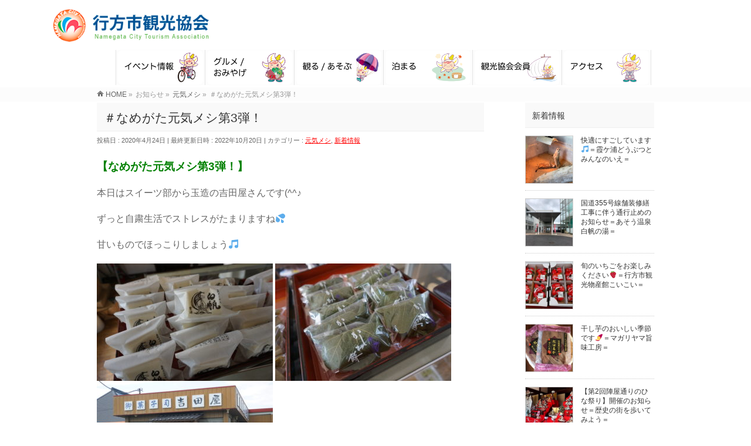

--- FILE ---
content_type: text/html; charset=UTF-8
request_url: http://namekan.jp/2020/04/24/%EF%BC%83%E3%81%AA%E3%82%81%E3%81%8C%E3%81%9F%E5%85%83%E6%B0%97%E3%83%A1%E3%82%B7%E7%AC%AC3%E5%BC%BE%EF%BC%81/
body_size: 10994
content:





<!DOCTYPE html>
<!--[if IE]>
<meta http-equiv="X-UA-Compatible" content="IE=Edge">
<![endif]-->
<html xmlns:fb="http://ogp.me/ns/fb#" lang="ja">
<head>
<meta charset="UTF-8" />
<link rel="start" href="http://namekan.jp" title="HOME" />

<script src="http://namekan.jp/wp-content/themes/biz-vektor_child/vrview-gh-pages/build/vrview.min.js"></script>

<!--[if lte IE 8]>
<link rel="stylesheet" type="text/css" media="all" href="http://namekan.jp/wp-content/themes/biz-vektor_child/style_oldie.css" />
<![endif]-->

<meta id="viewport" name="viewport" content="width=device-width, initial-scale=1">

<title>＃なめがた元気メシ第3弾！ | 行方市観光協会</title>
<!--[if lt IE 9]><script src="http://namekan.jp/wp-content/themes/biz-vektor/js/html5.js"></script><![endif]-->
<link rel='dns-prefetch' href='//cdnjs.cloudflare.com' />
<link rel='dns-prefetch' href='//use.fontawesome.com' />
<link rel='dns-prefetch' href='//maxcdn.bootstrapcdn.com' />
<link rel='dns-prefetch' href='//fonts.googleapis.com' />
<link rel='dns-prefetch' href='//s.w.org' />
<link rel="alternate" type="application/rss+xml" title="行方市観光協会 &raquo; フィード" href="http://namekan.jp/feed/" />
<link rel="alternate" type="application/rss+xml" title="行方市観光協会 &raquo; コメントフィード" href="http://namekan.jp/comments/feed/" />
<link rel="alternate" type="application/rss+xml" title="行方市観光協会 &raquo; ＃なめがた元気メシ第3弾！ のコメントのフィード" href="http://namekan.jp/2020/04/24/%ef%bc%83%e3%81%aa%e3%82%81%e3%81%8c%e3%81%9f%e5%85%83%e6%b0%97%e3%83%a1%e3%82%b7%e7%ac%ac3%e5%bc%be%ef%bc%81/feed/" />
<meta name="description" content="【なめがた元気メシ第3弾！】本日はスイーツ部から玉造の吉田屋さんです(^^♪ずっと自粛生活でストレスがたまりますね&#x1f4a6;甘いものでほっこりしましょう&#x1f3b5;  ※お店おすすめの（白帆）豆乳カステラです！！中にあんこが挟んであり、しっとりカステラでおいしいお菓子&#x1f3b5;もうすぐでこどもの日ですね&#x1f38f;　柏餅も是非、どうぞ～！！御菓子司　吉田屋住所：茨城県行方市玉造" />
<style type="text/css">.keyColorBG,.keyColorBGh:hover,.keyColor_bg,.keyColor_bg_hover:hover{background-color: #ffffff;}.keyColorCl,.keyColorClh:hover,.keyColor_txt,.keyColor_txt_hover:hover{color: #ffffff;}.keyColorBd,.keyColorBdh:hover,.keyColor_border,.keyColor_border_hover:hover{border-color: #ffffff;}.color_keyBG,.color_keyBGh:hover,.color_key_bg,.color_key_bg_hover:hover{background-color: #ffffff;}.color_keyCl,.color_keyClh:hover,.color_key_txt,.color_key_txt_hover:hover{color: #ffffff;}.color_keyBd,.color_keyBdh:hover,.color_key_border,.color_key_border_hover:hover{border-color: #ffffff;}</style>
		<!-- This site uses the Google Analytics by MonsterInsights plugin v8.10.0 - Using Analytics tracking - https://www.monsterinsights.com/ -->
		<!-- Note: MonsterInsights is not currently configured on this site. The site owner needs to authenticate with Google Analytics in the MonsterInsights settings panel. -->
					<!-- No UA code set -->
				<!-- / Google Analytics by MonsterInsights -->
				<script type="text/javascript">
			window._wpemojiSettings = {"baseUrl":"https:\/\/s.w.org\/images\/core\/emoji\/13.0.0\/72x72\/","ext":".png","svgUrl":"https:\/\/s.w.org\/images\/core\/emoji\/13.0.0\/svg\/","svgExt":".svg","source":{"concatemoji":"http:\/\/namekan.jp\/wp-includes\/js\/wp-emoji-release.min.js?ver=5.5.17"}};
			!function(e,a,t){var n,r,o,i=a.createElement("canvas"),p=i.getContext&&i.getContext("2d");function s(e,t){var a=String.fromCharCode;p.clearRect(0,0,i.width,i.height),p.fillText(a.apply(this,e),0,0);e=i.toDataURL();return p.clearRect(0,0,i.width,i.height),p.fillText(a.apply(this,t),0,0),e===i.toDataURL()}function c(e){var t=a.createElement("script");t.src=e,t.defer=t.type="text/javascript",a.getElementsByTagName("head")[0].appendChild(t)}for(o=Array("flag","emoji"),t.supports={everything:!0,everythingExceptFlag:!0},r=0;r<o.length;r++)t.supports[o[r]]=function(e){if(!p||!p.fillText)return!1;switch(p.textBaseline="top",p.font="600 32px Arial",e){case"flag":return s([127987,65039,8205,9895,65039],[127987,65039,8203,9895,65039])?!1:!s([55356,56826,55356,56819],[55356,56826,8203,55356,56819])&&!s([55356,57332,56128,56423,56128,56418,56128,56421,56128,56430,56128,56423,56128,56447],[55356,57332,8203,56128,56423,8203,56128,56418,8203,56128,56421,8203,56128,56430,8203,56128,56423,8203,56128,56447]);case"emoji":return!s([55357,56424,8205,55356,57212],[55357,56424,8203,55356,57212])}return!1}(o[r]),t.supports.everything=t.supports.everything&&t.supports[o[r]],"flag"!==o[r]&&(t.supports.everythingExceptFlag=t.supports.everythingExceptFlag&&t.supports[o[r]]);t.supports.everythingExceptFlag=t.supports.everythingExceptFlag&&!t.supports.flag,t.DOMReady=!1,t.readyCallback=function(){t.DOMReady=!0},t.supports.everything||(n=function(){t.readyCallback()},a.addEventListener?(a.addEventListener("DOMContentLoaded",n,!1),e.addEventListener("load",n,!1)):(e.attachEvent("onload",n),a.attachEvent("onreadystatechange",function(){"complete"===a.readyState&&t.readyCallback()})),(n=t.source||{}).concatemoji?c(n.concatemoji):n.wpemoji&&n.twemoji&&(c(n.twemoji),c(n.wpemoji)))}(window,document,window._wpemojiSettings);
		</script>
		<style type="text/css">
img.wp-smiley,
img.emoji {
	display: inline !important;
	border: none !important;
	box-shadow: none !important;
	height: 1em !important;
	width: 1em !important;
	margin: 0 .07em !important;
	vertical-align: -0.1em !important;
	background: none !important;
	padding: 0 !important;
}
</style>
	<link rel='stylesheet' id='gutyblocks/guty-block-css'  href='http://namekan.jp/wp-content/plugins/wpvr/src/view.css?ver=5.5.17' type='text/css' media='all' />
<link rel='stylesheet' id='wp-block-library-css'  href='http://namekan.jp/wp-includes/css/dist/block-library/style.min.css?ver=5.5.17' type='text/css' media='all' />
<link rel='stylesheet' id='contact-form-7-css'  href='http://namekan.jp/wp-content/plugins/contact-form-7/includes/css/styles.css?ver=5.3.2' type='text/css' media='all' />
<link rel='stylesheet' id='contact-form-7-confirm-css'  href='http://namekan.jp/wp-content/plugins/contact-form-7-add-confirm/includes/css/styles.css?ver=5.1' type='text/css' media='all' />
<link rel='stylesheet' id='dimage-style-css'  href='http://namekan.jp/wp-content/plugins/dimage-360/css/dimage-style.css?ver=5.5.17' type='text/css' media='all' />
<link rel='stylesheet' id='wpvrfontawesome-css'  href='https://use.fontawesome.com/releases/v5.7.2/css/all.css?ver=7.3.11' type='text/css' media='all' />
<link rel='stylesheet' id='panellium-css-css'  href='http://namekan.jp/wp-content/plugins/wpvr/public/lib/pannellum/src/css/pannellum.css?ver=1' type='text/css' media='all' />
<link rel='stylesheet' id='videojs-css-css'  href='http://namekan.jp/wp-content/plugins/wpvr/public/lib/pannellum/src/css/video-js.css?ver=1' type='text/css' media='all' />
<link rel='stylesheet' id='videojs-vr-css-css'  href='http://namekan.jp/wp-content/plugins/wpvr/public/lib/videojs-vr/videojs-vr.css?ver=1' type='text/css' media='all' />
<link rel='stylesheet' id='owl-css-css'  href='http://namekan.jp/wp-content/plugins/wpvr/public/css/owl.carousel.css?ver=7.3.11' type='text/css' media='all' />
<link rel='stylesheet' id='wpvr-css'  href='http://namekan.jp/wp-content/plugins/wpvr/public/css/wpvr-public.css?ver=7.3.11' type='text/css' media='all' />
<link rel='stylesheet' id='parent-style-css'  href='http://namekan.jp/wp-content/themes/biz-vektor/style.css?ver=5.5.17' type='text/css' media='all' />
<link rel='stylesheet' id='Biz_Vektor_common_style-css'  href='http://namekan.jp/wp-content/themes/biz-vektor/css/bizvektor_common_min.css?ver=1.9.14' type='text/css' media='all' />
<link rel='stylesheet' id='Biz_Vektor_Design_style-css'  href='http://namekan.jp/wp-content/themes/biz-vektor/design_skins/003/css/003.css?ver=1.9.14' type='text/css' media='all' />
<link rel='stylesheet' id='Biz_Vektor_plugin_sns_style-css'  href='http://namekan.jp/wp-content/themes/biz-vektor/plugins/sns/style_bizvektor_sns.css?ver=5.5.17' type='text/css' media='all' />
<link rel='stylesheet' id='Biz_Vektor_add_font_awesome-css'  href='//maxcdn.bootstrapcdn.com/font-awesome/4.3.0/css/font-awesome.min.css?ver=5.5.17' type='text/css' media='all' />
<link rel='stylesheet' id='Biz_Vektor_add_web_fonts-css'  href='//fonts.googleapis.com/css?family=Droid+Sans%3A700%7CLato%3A900%7CAnton&#038;ver=5.5.17' type='text/css' media='all' />
<script type='text/javascript' src='http://namekan.jp/wp-includes/js/jquery/jquery.js?ver=1.12.4-wp' id='jquery-core-js'></script>
<script type='text/javascript' src='http://namekan.jp/wp-content/plugins/dimage-360/js/photo-sphere-viewer.min.js?ver=1' id='photo-sphere-js1-js'></script>
<script type='text/javascript' src='http://namekan.jp/wp-content/plugins/dimage-360/js/three.min.js?ver=1' id='three-min-js'></script>
<script type='text/javascript' src='http://namekan.jp/wp-content/plugins/wpvr/public/lib/pannellum/src/js/pannellum.js?ver=1' id='panellium-js-js'></script>
<script type='text/javascript' src='http://namekan.jp/wp-content/plugins/wpvr/public/lib/pannellum/src/js/libpannellum.js?ver=1' id='panelliumlib-js-js'></script>
<script type='text/javascript' src='http://namekan.jp/wp-content/plugins/wpvr/public/js/video.js?ver=1' id='videojs-js-js'></script>
<script type='text/javascript' src='http://namekan.jp/wp-content/plugins/wpvr/public/lib/videojs-vr/videojs-vr.js?ver=1' id='videojsvr-js-js'></script>
<script type='text/javascript' src='http://namekan.jp/wp-content/plugins/wpvr/public/lib/pannellum/src/js/videojs-pannellum-plugin.js?ver=1' id='panelliumvid-js-js'></script>
<script type='text/javascript' src='http://namekan.jp/wp-content/plugins/wpvr/public/js/owl.carousel.js?ver=5.5.17' id='owl-js-js'></script>
<script type='text/javascript' src='https://cdnjs.cloudflare.com/ajax/libs/jquery-cookie/1.4.1/jquery.cookie.js?ver=1' id='jquery_cookie-js'></script>
<link rel="https://api.w.org/" href="http://namekan.jp/wp-json/" /><link rel="alternate" type="application/json" href="http://namekan.jp/wp-json/wp/v2/posts/3277" /><link rel="EditURI" type="application/rsd+xml" title="RSD" href="http://namekan.jp/xmlrpc.php?rsd" />
<link rel="wlwmanifest" type="application/wlwmanifest+xml" href="http://namekan.jp/wp-includes/wlwmanifest.xml" /> 
<link rel='prev' title='＃なめがた元気メシ第2弾！' href='http://namekan.jp/2020/04/23/%ef%bc%83%e3%81%aa%e3%82%81%e3%81%8c%e3%81%9f%e5%85%83%e6%b0%97%e3%83%a1%e3%82%b7%e7%ac%ac2%e5%bc%be%ef%bc%81/' />
<link rel='next' title='＃なめがた元気メシ第4弾！' href='http://namekan.jp/2020/04/27/%ef%bc%83%e3%81%aa%e3%82%81%e3%81%8c%e3%81%9f%e5%85%83%e6%b0%97%e3%83%a1%e3%82%b7%e7%ac%ac4%e5%bc%be%ef%bc%81/' />
<link rel="canonical" href="http://namekan.jp/2020/04/24/%ef%bc%83%e3%81%aa%e3%82%81%e3%81%8c%e3%81%9f%e5%85%83%e6%b0%97%e3%83%a1%e3%82%b7%e7%ac%ac3%e5%bc%be%ef%bc%81/" />
<link rel='shortlink' href='http://namekan.jp/?p=3277' />
<link rel="alternate" type="application/json+oembed" href="http://namekan.jp/wp-json/oembed/1.0/embed?url=http%3A%2F%2Fnamekan.jp%2F2020%2F04%2F24%2F%25ef%25bc%2583%25e3%2581%25aa%25e3%2582%2581%25e3%2581%258c%25e3%2581%259f%25e5%2585%2583%25e6%25b0%2597%25e3%2583%25a1%25e3%2582%25b7%25e7%25ac%25ac3%25e5%25bc%25be%25ef%25bc%2581%2F" />
<link rel="alternate" type="text/xml+oembed" href="http://namekan.jp/wp-json/oembed/1.0/embed?url=http%3A%2F%2Fnamekan.jp%2F2020%2F04%2F24%2F%25ef%25bc%2583%25e3%2581%25aa%25e3%2582%2581%25e3%2581%258c%25e3%2581%259f%25e5%2585%2583%25e6%25b0%2597%25e3%2583%25a1%25e3%2582%25b7%25e7%25ac%25ac3%25e5%25bc%25be%25ef%25bc%2581%2F&#038;format=xml" />

<link rel="stylesheet" href="http://namekan.jp/wp-content/plugins/count-per-day/counter.css" type="text/css" />
<!-- [ BizVektor OGP ] -->
<meta property="og:site_name" content="行方市観光協会" />
<meta property="og:url" content="http://namekan.jp/2020/04/24/%ef%bc%83%e3%81%aa%e3%82%81%e3%81%8c%e3%81%9f%e5%85%83%e6%b0%97%e3%83%a1%e3%82%b7%e7%ac%ac3%e5%bc%be%ef%bc%81/" />
<meta property="fb:app_id" content="" />
<meta property="og:type" content="article" />
<meta property="og:image" content="http://namekan.jp/wp-content/uploads/2020/04/DSC04190-1024x683.jpg" />
<meta property="og:title" content="＃なめがた元気メシ第3弾！ | 行方市観光協会" />
<meta property="og:description" content="【なめがた元気メシ第3弾！】  本日はスイーツ部から玉造の吉田屋さんです(^^♪  ずっと自粛生活でストレスがたまりますね&#x1f4a6;  甘いものでほっこりしましょう&#x1f3b5;      ※お店おすすめの（白帆）豆乳カステラです！！  中にあんこが挟んであり、しっとりカステラでおいしいお菓子&#x1f3b5;  もうすぐでこどもの日ですね&#x1f38f;　柏餅も是非、どうぞ～！！  御菓子司　吉田屋  住所：茨城県行方市玉造" />
<!-- [ /BizVektor OGP ] -->
<!--[if lte IE 8]>
<link rel="stylesheet" type="text/css" media="all" href="http://namekan.jp/wp-content/themes/biz-vektor/design_skins/003/css/003_oldie.css" />
<![endif]-->
<link rel="SHORTCUT ICON" HREF="//siteimage.biz/namekan/wp-content/uploads/2017/08/favicon.ico" /><link rel="pingback" href="http://namekan.jp/xmlrpc.php" />
<style type="text/css">.broken_link, a.broken_link {
	text-decoration: line-through;
}</style>		<style type="text/css">

a { color:#ff0000 }

#searchform input[type=submit],
p.form-submit input[type=submit],
form#searchform input#searchsubmit,
.content form input.wpcf7-submit,
#confirm-button input,
a.btn,
.linkBtn a,
input[type=button],
input[type=submit],
.sideTower li#sideContact.sideBnr a,
.content .infoList .rssBtn a { background-color:#ffffff; }

.moreLink a { border-left-color:#ffffff; }
.moreLink a:hover { background-color:#ffffff; }
.moreLink a:after { color:#ffffff; }
.moreLink a:hover:after { color:#fff; }

#headerTop { border-top-color:#ffffff; }

.headMainMenu li:hover { color:#ffffff; }
.headMainMenu li > a:hover,
.headMainMenu li.current_page_item > a { color:#ffffff; }

#pageTitBnr { background-color:#ffffff; }

.content h2,
.content h1.contentTitle,
.content h1.entryPostTitle,
.sideTower h3.localHead,
.sideWidget h4  { border-top-color:#ffffff; }

.content h3:after,
.content .child_page_block h4:after { border-bottom-color:#ffffff; }

.sideTower li#sideContact.sideBnr a:hover,
.content .infoList .rssBtn a:hover,
form#searchform input#searchsubmit:hover { background-color:#ff0000; }

#panList .innerBox ul a:hover { color:#ff0000; }

.content .mainFootContact p.mainFootTxt span.mainFootTel { color:#ffffff; }
.content .mainFootContact .mainFootBt a { background-color:#ffffff; }
.content .mainFootContact .mainFootBt a:hover { background-color:#ff0000; }

.content .infoList .infoCate a { background-color:fff5f5;color:#ffffff; }
.content .infoList .infoCate a:hover { background-color:#ff0000; }

.paging span,
.paging a	{ color:#ffffff;border-color:#ffffff; }
.paging span.current,
.paging a:hover	{ background-color:#ffffff; }

/* アクティブのページ */
.sideTower .sideWidget li > a:hover,
.sideTower .sideWidget li.current_page_item > a,
.sideTower .sideWidget li.current-cat > a	{ color:#ffffff; background-color:fff5f5; }

.sideTower .ttBoxSection .ttBox a:hover { color:#ffffff; }

#footMenu { border-top-color:#ffffff; }
#footMenu .menu li a:hover { color:#ffffff }

@media (min-width: 970px) {
.headMainMenu li:hover li a:hover { color:#333; }
.headMainMenu li.current-page-item a,
.headMainMenu li.current_page_item a,
.headMainMenu li.current-menu-ancestor a,
.headMainMenu li.current-page-ancestor a { color:#333;}
.headMainMenu li.current-page-item a span,
.headMainMenu li.current_page_item a span,
.headMainMenu li.current-menu-ancestor a span,
.headMainMenu li.current-page-ancestor a span { color:#ffffff; }
}

</style>
<!--[if lte IE 8]>
<style type="text/css">
.headMainMenu li:hover li a:hover { color:#333; }
.headMainMenu li.current-page-item a,
.headMainMenu li.current_page_item a,
.headMainMenu li.current-menu-ancestor a,
.headMainMenu li.current-page-ancestor a { color:#333;}
.headMainMenu li.current-page-item a span,
.headMainMenu li.current_page_item a span,
.headMainMenu li.current-menu-ancestor a span,
.headMainMenu li.current-page-ancestor a span { color:#ffffff; }
</style>
<![endif]-->
<style type="text/css">
/*-------------------------------------------*/
/*	font
/*-------------------------------------------*/
h1,h2,h3,h4,h4,h5,h6,#header #site-title,#pageTitBnr #pageTitInner #pageTit,#content .leadTxt,#sideTower .localHead {font-family: "ヒラギノ角ゴ Pro W3","Hiragino Kaku Gothic Pro","メイリオ",Meiryo,Osaka,"ＭＳ Ｐゴシック","MS PGothic",sans-serif; }
#pageTitBnr #pageTitInner #pageTit { font-weight:lighter; }
#gMenu .menu li a strong {font-family: "ヒラギノ角ゴ Pro W3","Hiragino Kaku Gothic Pro","メイリオ",Meiryo,Osaka,"ＭＳ Ｐゴシック","MS PGothic",sans-serif; }
</style>
<link rel="stylesheet" href="http://namekan.jp/wp-content/themes/biz-vektor_child/style.css" type="text/css" media="all" />

<!-- Global site tag (gtag.js) - Google Analytics -->
<script async src="https://www.googletagmanager.com/gtag/js?id=UA-116919444-1"></script>
<script>
  window.dataLayer = window.dataLayer || [];
  function gtag(){dataLayer.push(arguments);}
  gtag('js', new Date());

  gtag('config', 'UA-116919444-1');
</script>

</head>

<body class="post-template-default single single-post postid-3277 single-format-standard two-column right-sidebar">

<div id="fb-root"></div>

<div id="wrap">

<!--[if lte IE 8]>
<div id="eradi_ie_box">
<div class="alert_title">ご利用の <span style="font-weight: bold;">Internet Exproler</span> は古すぎます。</div>
<p>あなたがご利用の Internet Explorer はすでにサポートが終了しているため、正しい表示・動作を保証しておりません。<br />
古い Internet Exproler はセキュリティーの観点からも、<a href="https://www.microsoft.com/ja-jp/windows/lifecycle/iesupport/" target="_blank" >新しいブラウザに移行する事が強く推奨されています。</a><br />
<a href="http://windows.microsoft.com/ja-jp/internet-explorer/" target="_blank" >最新のInternet Exproler</a> や <a href="https://www.microsoft.com/ja-jp/windows/microsoft-edge" target="_blank" >Edge</a> を利用するか、<a href="https://www.google.co.jp/chrome/browser/index.html" target="_blank">Chrome</a> や <a href="https://www.mozilla.org/ja/firefox/new/" target="_blank">Firefox</a> など、より早くて快適なブラウザをご利用ください。</p>
</div>
<![endif]-->

<!-- [ #headerTop ] -->
<div id="headerTop">
<div class="innerBox">
<div id="site-description">行方市観光協会</div>
</div>
</div><!-- [ /#headerTop ] -->



<!-- [ #header ] -->
<div id="header">

<div id="headerInner" class="innerBox">


<!-- [ #headLogo ] -->
<div id="site-title">
<a href="http://namekan.jp/" title="行方市観光協会" rel="home">
<img src="http://namekan.jp/wp-content/uploads/2017/08/namekan_logo.png" alt="行方市観光協会" /></a>
</div>
<!-- [ /#headLogo ] -->

<!-- [ #headContact ] -->

	<!-- [ #gMenu ] -->
	<div id="gMenu">
	<div id="gMenuInner" class="innerBox">
	<h3 class="assistive-text" onclick="showHide('header');"><span>MENU</span></h3>
	<div class="skip-link screen-reader-text">
		<a href="#content" title="メニューを飛ばす">メニューを飛ばす</a>
	</div>
<div class="headMainMenu">
<div class="menu-top_menu-container"><ul id="menu-top_menu" class="menu"><li id="menu-item-30" class="menu-item menu-item-type-post_type menu-item-object-page"><a href="http://namekan.jp/event/"><strong><img src="http://namekan.jp/wp-content/uploads/2019/05/01_event.png"></strong></a></li>
<li id="menu-item-32" class="menu-item menu-item-type-post_type menu-item-object-page"><a href="http://namekan.jp/gourmet/"><strong><img src="http://namekan.jp/wp-content/uploads/2019/05/02_gourmet.png"></strong></a></li>
<li id="menu-item-29" class="menu-item menu-item-type-post_type menu-item-object-page"><a href="http://namekan.jp/sightseeing/"><strong><img src="http://namekan.jp/wp-content/uploads/2019/05/03_sightseeing.png"></strong></a></li>
<li id="menu-item-28" class="menu-item menu-item-type-post_type menu-item-object-page"><a href="http://namekan.jp/stay/"><strong><img src="http://namekan.jp/wp-content/uploads/2019/05/04_stay.png"></strong></a></li>
<li id="menu-item-1090" class="menu-item menu-item-type-taxonomy menu-item-object-category"><a href="http://namekan.jp/category/hotel/"><strong><img src="http://namekan.jp/wp-content/uploads/2019/05/05_kaiin.png"></strong></a></li>
<li id="menu-item-31" class="menu-item menu-item-type-post_type menu-item-object-page"><a href="http://namekan.jp/access/"><strong><img src="http://namekan.jp/wp-content/uploads/2019/05/06_access.png"></strong></a></li>
</ul></div>
</div>
</div><!-- [ /#gMenuInner ] -->
	</div>
	<!-- [ /#gMenu ] -->
<!-- [ /#headContact ] -->

</div>
<!-- #headerInner -->

<div class="page_titleback">
		</div>

</div>
<!-- [ /#header ] -->






<!-- [ #panList ] -->
<div id="panList">
<div id="panListInner" class="innerBox">
<ul><li id="panHome"><a href="http://namekan.jp"><span>HOME</span></a> &raquo; </li><li itemscope itemtype="http://data-vocabulary.org/Breadcrumb"><span itemprop="title">お知らせ</span> &raquo; </li><li itemscope itemtype="http://data-vocabulary.org/Breadcrumb"><a href="http://namekan.jp/category/genki/" itemprop="url"><span itemprop="title">元気メシ</span></a> &raquo; </li><li><span>＃なめがた元気メシ第3弾！</span></li></ul></div>
</div>
<!-- [ /#panList ] -->






<div id="main">
<link rel="stylesheet" href="http://namekan.jp/wp-content/themes/biz-vektor_child/gmenu2.css" type="text/css">


<!-- [ #container ] -->
<div id="container" class="innerBox">
	<!-- [ #content ] -->
	<div id="content" class="content">

<!-- [ #post- ] -->
<div id="post-3277" class="post-3277 post type-post status-publish format-standard has-post-thumbnail hentry category-genki category-whatsnew">
		<h1 class="entryPostTitle entry-title">＃なめがた元気メシ第3弾！</h1>
	<div class="entry-meta">
<span class="published">投稿日 : 2020年4月24日</span>
<span class="updated entry-meta-items">最終更新日時 : 2022年10月20日</span>
<span class="vcard author entry-meta-items">投稿者 : <span class="fn">観光協会行方市</span></span>
<span class="tags entry-meta-items">カテゴリー :  <a href="http://namekan.jp/category/genki/" rel="tag">元気メシ</a>, <a href="http://namekan.jp/category/whatsnew/" rel="tag">新着情報</a></span>
</div>
<!-- .entry-meta -->	<div class="entry-content post-content">
		<p><strong><span style="color: #008000;font-size: 14pt">【なめがた元気メシ第3弾！】</span></strong></p>
<p><span style="font-size: 12pt">本日はスイーツ部から玉造の吉田屋さんです(^^♪</span></p>
<p><span style="font-size: 12pt">ずっと自粛生活でストレスがたまりますね&#x1f4a6;</span></p>
<p><span style="font-size: 12pt">甘いものでほっこりしましょう&#x1f3b5;</span></p>
<p><img loading="lazy" class="alignnone size-medium wp-image-3278" src="http://namekan.jp/wp-content/uploads/2020/04/DSC04190-300x200.jpg" alt="" width="300" height="200" srcset="http://namekan.jp/wp-content/uploads/2020/04/DSC04190-300x200.jpg 300w, http://namekan.jp/wp-content/uploads/2020/04/DSC04190-1024x683.jpg 1024w, http://namekan.jp/wp-content/uploads/2020/04/DSC04190-768x512.jpg 768w, http://namekan.jp/wp-content/uploads/2020/04/DSC04190-1536x1024.jpg 1536w, http://namekan.jp/wp-content/uploads/2020/04/DSC04190-2048x1365.jpg 2048w" sizes="(max-width: 300px) 100vw, 300px" /> <img loading="lazy" class="alignnone size-medium wp-image-3279" src="http://namekan.jp/wp-content/uploads/2020/04/DSC04189-300x200.jpg" alt="" width="300" height="200" srcset="http://namekan.jp/wp-content/uploads/2020/04/DSC04189-300x200.jpg 300w, http://namekan.jp/wp-content/uploads/2020/04/DSC04189-1024x683.jpg 1024w, http://namekan.jp/wp-content/uploads/2020/04/DSC04189-768x512.jpg 768w, http://namekan.jp/wp-content/uploads/2020/04/DSC04189-1536x1024.jpg 1536w, http://namekan.jp/wp-content/uploads/2020/04/DSC04189-2048x1365.jpg 2048w" sizes="(max-width: 300px) 100vw, 300px" /> <img loading="lazy" class="alignnone size-medium wp-image-3280" src="http://namekan.jp/wp-content/uploads/2020/04/DSC04202-300x200.jpg" alt="" width="300" height="200" srcset="http://namekan.jp/wp-content/uploads/2020/04/DSC04202-300x200.jpg 300w, http://namekan.jp/wp-content/uploads/2020/04/DSC04202-1024x683.jpg 1024w, http://namekan.jp/wp-content/uploads/2020/04/DSC04202-768x512.jpg 768w, http://namekan.jp/wp-content/uploads/2020/04/DSC04202-1536x1024.jpg 1536w, http://namekan.jp/wp-content/uploads/2020/04/DSC04202-2048x1365.jpg 2048w" sizes="(max-width: 300px) 100vw, 300px" /></p>
<p><span style="font-size: 14pt">※お店おすすめの<span style="font-size: 18pt">（<strong>白帆）豆乳カステラ</strong></span>です<strong><span style="color: #ff0000">！！</span></strong></span></p>
<p><span style="font-size: 12pt">中にあんこが挟んであり、しっとりカステラでおいしいお菓子&#x1f3b5;</span></p>
<p><span style="font-size: 12pt">もうすぐでこどもの日ですね&#x1f38f;　柏餅も是非、どうぞ～<strong><span style="color: #ff0000">！！</span></strong></span></p>
<p>御菓子司　吉田屋</p>
<p><strong><span style="font-size: 12pt">住所：茨城県行方市玉造甲659-1</span></strong></p>
<p><strong><span style="font-size: 12pt">TEL：0299-55-2242</span></strong></p>
<p>&nbsp;</p>
		
		<div class="entry-utility">
					</div>
		<!-- .entry-utility -->
	</div><!-- .entry-content -->



<div id="nav-below" class="navigation">
	<div class="nav-previous"><a href="http://namekan.jp/2020/04/23/%ef%bc%83%e3%81%aa%e3%82%81%e3%81%8c%e3%81%9f%e5%85%83%e6%b0%97%e3%83%a1%e3%82%b7%e7%ac%ac2%e5%bc%be%ef%bc%81/" rel="prev"><span class="meta-nav">&larr;</span> ＃なめがた元気メシ第2弾！</a></div>
	<div class="nav-next"><a href="http://namekan.jp/2020/04/27/%ef%bc%83%e3%81%aa%e3%82%81%e3%81%8c%e3%81%9f%e5%85%83%e6%b0%97%e3%83%a1%e3%82%b7%e7%ac%ac4%e5%bc%be%ef%bc%81/" rel="next">＃なめがた元気メシ第4弾！ <span class="meta-nav">&rarr;</span></a></div>
</div><!-- #nav-below -->
</div>
<!-- [ /#post- ] -->


<div id="comments">





</div><!-- #comments -->



</div>
<!-- [ /#content ] -->

<!-- [ #sideTower ] -->
<div id="sideTower" class="sideTower">

<div class="sideWidget widget widget_bizvektor_post_list" id="bizvektor_post_list-3"><h3 class="localHead">新着情報</h3><div class="ttBoxSection">				<div class="ttBox" id="post-3277">
									<div class="ttBoxTxt ttBoxRight"><a href="http://namekan.jp/2026/01/23/%e5%bf%ab%e9%81%a9%e3%81%ab%e3%81%99%e3%81%94%e3%81%97%e3%81%a6%e3%81%84%e3%81%be%e3%81%99%f0%9f%8e%b5%ef%bc%9d%e9%9c%9e%e3%82%b1%e6%b5%a6%e3%81%a9%e3%81%86%e3%81%b6%e3%81%a4%e3%81%a8%e3%81%bf/">快適にすごしています&#x1f3b5;＝霞ケ浦どうぶつとみんなのいえ＝</a></div>
					<div class="ttBoxThumb ttBoxLeft"><a href="http://namekan.jp/2026/01/23/%e5%bf%ab%e9%81%a9%e3%81%ab%e3%81%99%e3%81%94%e3%81%97%e3%81%a6%e3%81%84%e3%81%be%e3%81%99%f0%9f%8e%b5%ef%bc%9d%e9%9c%9e%e3%82%b1%e6%b5%a6%e3%81%a9%e3%81%86%e3%81%b6%e3%81%a4%e3%81%a8%e3%81%bf/"><img width="200" height="200" src="http://namekan.jp/wp-content/uploads/2026/01/IMG_4706-200x200.jpg" class="attachment-post-thumbnail size-post-thumbnail wp-post-image" alt="" loading="lazy" srcset="http://namekan.jp/wp-content/uploads/2026/01/IMG_4706-200x200.jpg 200w, http://namekan.jp/wp-content/uploads/2026/01/IMG_4706-150x150.jpg 150w" sizes="(max-width: 200px) 100vw, 200px" /></a></div>
								</div>
							<div class="ttBox" id="post-3277">
									<div class="ttBoxTxt ttBoxRight"><a href="http://namekan.jp/2026/01/21/%e5%9b%bd%e9%81%93355%e5%8f%b7%e7%b7%9a%e8%88%97%e8%a3%85%e4%bf%ae%e7%b9%95%e5%b7%a5%e4%ba%8b%e3%81%ab%e4%bc%b4%e3%81%86%e9%80%9a%e8%a1%8c%e6%ad%a2%e3%82%81%e3%81%ae%e3%81%8a%e7%9f%a5%e3%82%89/">国道355号線舗装修繕工事に伴う通行止めのお知らせ＝あそう温泉白帆の湯＝</a></div>
					<div class="ttBoxThumb ttBoxLeft"><a href="http://namekan.jp/2026/01/21/%e5%9b%bd%e9%81%93355%e5%8f%b7%e7%b7%9a%e8%88%97%e8%a3%85%e4%bf%ae%e7%b9%95%e5%b7%a5%e4%ba%8b%e3%81%ab%e4%bc%b4%e3%81%86%e9%80%9a%e8%a1%8c%e6%ad%a2%e3%82%81%e3%81%ae%e3%81%8a%e7%9f%a5%e3%82%89/"><img width="200" height="200" src="http://namekan.jp/wp-content/uploads/2025/12/IMG_2534-200x200.jpg" class="attachment-post-thumbnail size-post-thumbnail wp-post-image" alt="" loading="lazy" srcset="http://namekan.jp/wp-content/uploads/2025/12/IMG_2534-200x200.jpg 200w, http://namekan.jp/wp-content/uploads/2025/12/IMG_2534-150x150.jpg 150w" sizes="(max-width: 200px) 100vw, 200px" /></a></div>
								</div>
							<div class="ttBox" id="post-3277">
									<div class="ttBoxTxt ttBoxRight"><a href="http://namekan.jp/2026/01/19/%e6%97%ac%e3%81%ae%e3%81%84%e3%81%a1%e3%81%94%e3%82%92%e3%81%8a%e6%a5%bd%e3%81%97%e3%81%bf%e3%81%8f%e3%81%a0%e3%81%95%e3%81%84%f0%9f%8d%93%ef%bc%9d%e8%a1%8c%e6%96%b9%e5%b8%82%e8%a6%b3%e5%85%89/">旬のいちごをお楽しみください&#x1f353;＝行方市観光物産館こいこい＝</a></div>
					<div class="ttBoxThumb ttBoxLeft"><a href="http://namekan.jp/2026/01/19/%e6%97%ac%e3%81%ae%e3%81%84%e3%81%a1%e3%81%94%e3%82%92%e3%81%8a%e6%a5%bd%e3%81%97%e3%81%bf%e3%81%8f%e3%81%a0%e3%81%95%e3%81%84%f0%9f%8d%93%ef%bc%9d%e8%a1%8c%e6%96%b9%e5%b8%82%e8%a6%b3%e5%85%89/"><img width="200" height="200" src="http://namekan.jp/wp-content/uploads/2026/01/S__56320013-200x200.jpg" class="attachment-post-thumbnail size-post-thumbnail wp-post-image" alt="" loading="lazy" srcset="http://namekan.jp/wp-content/uploads/2026/01/S__56320013-200x200.jpg 200w, http://namekan.jp/wp-content/uploads/2026/01/S__56320013-150x150.jpg 150w" sizes="(max-width: 200px) 100vw, 200px" /></a></div>
								</div>
							<div class="ttBox" id="post-3277">
									<div class="ttBoxTxt ttBoxRight"><a href="http://namekan.jp/2026/01/16/%e5%b9%b2%e3%81%97%e8%8a%8b%e3%81%ae%e3%81%8a%e3%81%84%e3%81%97%e3%81%84%e5%ad%a3%e7%af%80%e3%81%a7%e3%81%99%f0%9f%8d%a0%ef%bc%9d%e3%83%9e%e3%82%ac%e3%83%aa%e3%83%a4%e3%83%9e%e6%97%a8%e5%91%b3/">干し芋のおいしい季節です&#x1f360;＝マガリヤマ旨味工房＝</a></div>
					<div class="ttBoxThumb ttBoxLeft"><a href="http://namekan.jp/2026/01/16/%e5%b9%b2%e3%81%97%e8%8a%8b%e3%81%ae%e3%81%8a%e3%81%84%e3%81%97%e3%81%84%e5%ad%a3%e7%af%80%e3%81%a7%e3%81%99%f0%9f%8d%a0%ef%bc%9d%e3%83%9e%e3%82%ac%e3%83%aa%e3%83%a4%e3%83%9e%e6%97%a8%e5%91%b3/"><img width="200" height="200" src="http://namekan.jp/wp-content/uploads/2026/01/S__56295446-200x200.jpg" class="attachment-post-thumbnail size-post-thumbnail wp-post-image" alt="" loading="lazy" srcset="http://namekan.jp/wp-content/uploads/2026/01/S__56295446-200x200.jpg 200w, http://namekan.jp/wp-content/uploads/2026/01/S__56295446-150x150.jpg 150w" sizes="(max-width: 200px) 100vw, 200px" /></a></div>
								</div>
							<div class="ttBox" id="post-3277">
									<div class="ttBoxTxt ttBoxRight"><a href="http://namekan.jp/2026/01/15/%e3%80%90%e7%ac%ac2%e5%9b%9e%e9%99%a3%e5%b1%8b%e9%80%9a%e3%82%8a%e3%81%ae%e3%81%b2%e3%81%aa%e7%a5%ad%e3%82%8a%e3%80%91%e9%96%8b%e5%82%ac%e3%81%ae%e3%81%8a%e7%9f%a5%e3%82%89%e3%81%9b%ef%bc%9d%e6%ad%b4/">【第2回陣屋通りのひな祭り】開催のお知らせ＝歴史の街を歩いてみよう＝</a></div>
					<div class="ttBoxThumb ttBoxLeft"><a href="http://namekan.jp/2026/01/15/%e3%80%90%e7%ac%ac2%e5%9b%9e%e9%99%a3%e5%b1%8b%e9%80%9a%e3%82%8a%e3%81%ae%e3%81%b2%e3%81%aa%e7%a5%ad%e3%82%8a%e3%80%91%e9%96%8b%e5%82%ac%e3%81%ae%e3%81%8a%e7%9f%a5%e3%82%89%e3%81%9b%ef%bc%9d%e6%ad%b4/"><img width="200" height="200" src="http://namekan.jp/wp-content/uploads/2026/01/1737173056586-200x200.jpg" class="attachment-post-thumbnail size-post-thumbnail wp-post-image" alt="" loading="lazy" srcset="http://namekan.jp/wp-content/uploads/2026/01/1737173056586-200x200.jpg 200w, http://namekan.jp/wp-content/uploads/2026/01/1737173056586-150x150.jpg 150w" sizes="(max-width: 200px) 100vw, 200px" /></a></div>
								</div>
							<div class="ttBox" id="post-3277">
									<div class="ttBoxTxt ttBoxRight"><a href="http://namekan.jp/2026/01/05/%e5%86%ac%e3%81%ae%e5%91%b3%e8%a6%9a%e3%80%8c%e8%a1%8c%e6%96%b9%e3%81%ae%e3%82%bb%e3%83%aa%e3%80%8d%e3%82%92%e3%81%8a%e6%a5%bd%e3%81%97%e3%81%bf%e3%81%8f%e3%81%a0%e3%81%95%e3%81%84%ef%bc%9d%e8%a1%8c/">冬の味覚「行方のセリ」をお楽しみください＝行方市観光物産館こいこい＝</a></div>
					<div class="ttBoxThumb ttBoxLeft"><a href="http://namekan.jp/2026/01/05/%e5%86%ac%e3%81%ae%e5%91%b3%e8%a6%9a%e3%80%8c%e8%a1%8c%e6%96%b9%e3%81%ae%e3%82%bb%e3%83%aa%e3%80%8d%e3%82%92%e3%81%8a%e6%a5%bd%e3%81%97%e3%81%bf%e3%81%8f%e3%81%a0%e3%81%95%e3%81%84%ef%bc%9d%e8%a1%8c/"><img width="200" height="200" src="http://namekan.jp/wp-content/uploads/2025/12/IMG_3142-1-200x200.jpg" class="attachment-post-thumbnail size-post-thumbnail wp-post-image" alt="" loading="lazy" srcset="http://namekan.jp/wp-content/uploads/2025/12/IMG_3142-1-200x200.jpg 200w, http://namekan.jp/wp-content/uploads/2025/12/IMG_3142-1-300x300.jpg 300w, http://namekan.jp/wp-content/uploads/2025/12/IMG_3142-1-1024x1024.jpg 1024w, http://namekan.jp/wp-content/uploads/2025/12/IMG_3142-1-150x150.jpg 150w, http://namekan.jp/wp-content/uploads/2025/12/IMG_3142-1-768x768.jpg 768w, http://namekan.jp/wp-content/uploads/2025/12/IMG_3142-1-1536x1536.jpg 1536w, http://namekan.jp/wp-content/uploads/2025/12/IMG_3142-1-2048x2048.jpg 2048w" sizes="(max-width: 200px) 100vw, 200px" /></a></div>
								</div>
							<div class="ttBox" id="post-3277">
									<div class="ttBoxTxt ttBoxRight"><a href="http://namekan.jp/2026/01/01/%e6%96%b0%e5%b9%b4%e6%98%8e%e3%81%91%e3%81%be%e3%81%97%e3%81%a6%e3%81%8a%e3%82%81%e3%81%a7%e3%81%a8%e3%81%86%e3%81%94%e3%81%96%e3%81%84%e3%81%be%e3%81%99%f0%9f%8e%8d/">新年明けましておめでとうございます&#x1f38d;</a></div>
					<div class="ttBoxThumb ttBoxLeft"><a href="http://namekan.jp/2026/01/01/%e6%96%b0%e5%b9%b4%e6%98%8e%e3%81%91%e3%81%be%e3%81%97%e3%81%a6%e3%81%8a%e3%82%81%e3%81%a7%e3%81%a8%e3%81%86%e3%81%94%e3%81%96%e3%81%84%e3%81%be%e3%81%99%f0%9f%8e%8d/"><img width="200" height="200" src="http://namekan.jp/wp-content/uploads/2025/12/4c4fab327c3bce047263d92165f8d56f-200x200.jpg" class="attachment-post-thumbnail size-post-thumbnail wp-post-image" alt="" loading="lazy" srcset="http://namekan.jp/wp-content/uploads/2025/12/4c4fab327c3bce047263d92165f8d56f-200x200.jpg 200w, http://namekan.jp/wp-content/uploads/2025/12/4c4fab327c3bce047263d92165f8d56f-150x150.jpg 150w" sizes="(max-width: 200px) 100vw, 200px" /></a></div>
								</div>
							<div class="ttBox" id="post-3277">
									<div class="ttBoxTxt ttBoxRight"><a href="http://namekan.jp/2025/12/26/%e5%b9%b4%e6%9c%ab%e5%b9%b4%e5%a7%8b%e3%81%af%e8%a1%8c%e6%96%b9%e5%b8%82%e3%81%ae%e6%b8%a9%e6%b3%89%e3%81%a7%e3%81%ae%e3%82%93%e3%81%b3%e3%82%8a%e3%81%a8%e2%99%a8/">年末年始は行方市の温泉でのんびりと&#x2668;</a></div>
					<div class="ttBoxThumb ttBoxLeft"><a href="http://namekan.jp/2025/12/26/%e5%b9%b4%e6%9c%ab%e5%b9%b4%e5%a7%8b%e3%81%af%e8%a1%8c%e6%96%b9%e5%b8%82%e3%81%ae%e6%b8%a9%e6%b3%89%e3%81%a7%e3%81%ae%e3%82%93%e3%81%b3%e3%82%8a%e3%81%a8%e2%99%a8/"><img width="200" height="200" src="http://namekan.jp/wp-content/uploads/2025/09/4d319d0df4256df7aa22180d63c12e6a-200x200.jpg" class="attachment-post-thumbnail size-post-thumbnail wp-post-image" alt="" loading="lazy" srcset="http://namekan.jp/wp-content/uploads/2025/09/4d319d0df4256df7aa22180d63c12e6a-200x200.jpg 200w, http://namekan.jp/wp-content/uploads/2025/09/4d319d0df4256df7aa22180d63c12e6a-150x150.jpg 150w" sizes="(max-width: 200px) 100vw, 200px" /></a></div>
								</div>
							<div class="ttBox" id="post-3277">
									<div class="ttBoxTxt ttBoxRight"><a href="http://namekan.jp/2025/12/24/%e5%b9%b4%e6%9c%ab%e5%b9%b4%e5%a7%8b%e3%82%82%e3%80%8c%e9%9c%9e%e3%82%b1%e6%b5%a6%e3%81%b5%e3%82%8c%e3%81%82%e3%81%84%e3%83%a9%e3%83%b3%e3%83%89%e3%80%8d%e3%81%a7%e3%81%8a%e6%a5%bd%e3%81%97%e3%81%bf/">年末年始も「霞ケ浦ふれあいランド」でお楽しみください。</a></div>
					<div class="ttBoxThumb ttBoxLeft"><a href="http://namekan.jp/2025/12/24/%e5%b9%b4%e6%9c%ab%e5%b9%b4%e5%a7%8b%e3%82%82%e3%80%8c%e9%9c%9e%e3%82%b1%e6%b5%a6%e3%81%b5%e3%82%8c%e3%81%82%e3%81%84%e3%83%a9%e3%83%b3%e3%83%89%e3%80%8d%e3%81%a7%e3%81%8a%e6%a5%bd%e3%81%97%e3%81%bf/"><img width="200" height="200" src="http://namekan.jp/wp-content/uploads/2025/11/IMG_9057-200x200.jpg" class="attachment-post-thumbnail size-post-thumbnail wp-post-image" alt="" loading="lazy" srcset="http://namekan.jp/wp-content/uploads/2025/11/IMG_9057-200x200.jpg 200w, http://namekan.jp/wp-content/uploads/2025/11/IMG_9057-150x150.jpg 150w" sizes="(max-width: 200px) 100vw, 200px" /></a></div>
								</div>
							<div class="ttBox" id="post-3277">
									<div class="ttBoxTxt ttBoxRight"><a href="http://namekan.jp/2025/12/23/%e3%81%82%e3%81%9d%e3%81%86%e6%b8%a9%e6%b3%89%e7%99%bd%e5%b8%86%e3%81%ae%e6%b9%af%e8%87%a8%e6%99%82%e4%bc%91%e6%a5%ad%e3%81%ae%e3%81%8a%e7%9f%a5%e3%82%89%e3%81%9b/">あそう温泉白帆の湯臨時休業のお知らせ</a></div>
					<div class="ttBoxThumb ttBoxLeft"><a href="http://namekan.jp/2025/12/23/%e3%81%82%e3%81%9d%e3%81%86%e6%b8%a9%e6%b3%89%e7%99%bd%e5%b8%86%e3%81%ae%e6%b9%af%e8%87%a8%e6%99%82%e4%bc%91%e6%a5%ad%e3%81%ae%e3%81%8a%e7%9f%a5%e3%82%89%e3%81%9b/"><img width="200" height="200" src="http://namekan.jp/wp-content/uploads/2025/12/IMG_2534-200x200.jpg" class="attachment-post-thumbnail size-post-thumbnail wp-post-image" alt="" loading="lazy" srcset="http://namekan.jp/wp-content/uploads/2025/12/IMG_2534-200x200.jpg 200w, http://namekan.jp/wp-content/uploads/2025/12/IMG_2534-150x150.jpg 150w" sizes="(max-width: 200px) 100vw, 200px" /></a></div>
								</div>
			</div></div></div>
<!-- [ /#sideTower ] -->
</div>
<!-- [ /#container ] -->

</div><!-- #main -->

<div id="back-top">
<a href="#wrap">
	<img id="pagetop" src="http://namekan.jp/wp-content/themes/biz-vektor/js/res-vektor/images/footer_pagetop.png" alt="PAGETOP" />
</a>
</div>

<!-- [ #footerSection ] -->
<div id="footerSection">

	<div id="pagetop">
	<div id="pagetopInner" class="innerBox">
	<a href="#wrap">PAGETOP</a>
	</div>
	</div>

	<div id="footMenu">
	<div id="footMenuInner" class="innerBox">

	<div class="menu-foot_menu-container"><ul id="menu-foot_menu" class="menu"><li id="menu-item-148" class="menu-item menu-item-type-post_type menu-item-object-page menu-item-148"><a href="http://namekan.jp/photocon/">写真コンクール</a></li>
<li id="menu-item-1203" class="menu-item menu-item-type-post_type menu-item-object-page menu-item-1203"><a href="http://namekan.jp/contact/">お問い合わせ</a></li>
</ul></div>	</div>
	</div>

	<!-- [ #footer ] -->
	<div id="footer">
	<!-- [ #footerInner ] -->
	<div id="footerInner" class="innerBox">
		<dl id="footerOutline">
		<dt>行方市観光協会</dt>
		<dd>
				</dd>
		</dl>
		<!-- [ #footerSiteMap ] -->
		<div id="footerSiteMap">
</div>
		<!-- [ /#footerSiteMap ] -->
	</div>
	<!-- [ /#footerInner ] -->
	</div>
	<!-- [ /#footer ] -->

	<!-- [ #siteBottom ] -->
	<div id="siteBottom">
	<div id="siteBottomInner" class="innerBox">
	<div id="copy">Copyright &copy; <a href="http://namekan.jp/" rel="home">行方市観光協会</a> All Rights Reserved.</div><div id="powerd">Powered by <a href="https://ja.wordpress.org/">WordPress</a> &amp; <a href="http://bizvektor.com" target="_blank" title="無料WordPressテーマ BizVektor(ビズベクトル)"> BizVektor Theme</a> by <a href="http://www.vektor-inc.co.jp" target="_blank" title="株式会社ベクトル -ウェブサイト制作・WordPressカスタマイズ- [ 愛知県名古屋市 ]">Vektor,Inc.</a> technology.</div>
	</div>
	</div>
	<!-- [ /#siteBottom ] -->
</div>
<!-- [ /#footerSection ] -->
</div>
<!-- [ /#wrap ] -->
<script type='text/javascript' id='contact-form-7-js-extra'>
/* <![CDATA[ */
var wpcf7 = {"apiSettings":{"root":"http:\/\/namekan.jp\/wp-json\/contact-form-7\/v1","namespace":"contact-form-7\/v1"}};
/* ]]> */
</script>
<script type='text/javascript' src='http://namekan.jp/wp-content/plugins/contact-form-7/includes/js/scripts.js?ver=5.3.2' id='contact-form-7-js'></script>
<script type='text/javascript' src='http://namekan.jp/wp-includes/js/jquery/jquery.form.min.js?ver=4.2.1' id='jquery-form-js'></script>
<script type='text/javascript' src='http://namekan.jp/wp-content/plugins/contact-form-7-add-confirm/includes/js/scripts.js?ver=5.1' id='contact-form-7-confirm-js'></script>
<script type='text/javascript' id='wpvr-js-extra'>
/* <![CDATA[ */
var wpvr_public = {"notice_active":"","notice":""};
/* ]]> */
</script>
<script type='text/javascript' src='http://namekan.jp/wp-content/plugins/wpvr/public/js/wpvr-public.js?ver=7.3.11' id='wpvr-js'></script>
<script type='text/javascript' src='http://namekan.jp/wp-includes/js/comment-reply.min.js?ver=5.5.17' id='comment-reply-js'></script>
<script type='text/javascript' src='http://namekan.jp/wp-includes/js/wp-embed.min.js?ver=5.5.17' id='wp-embed-js'></script>
<script type='text/javascript' id='biz-vektor-min-js-js-extra'>
/* <![CDATA[ */
var bv_sliderParams = {"slideshowSpeed":"5000","animation":"fade"};
/* ]]> */
</script>
<script type='text/javascript' src='http://namekan.jp/wp-content/themes/biz-vektor/js/biz-vektor-min.js?ver=1.9.14' defer='defer' id='biz-vektor-min-js-js'></script>

</body>
</html>

--- FILE ---
content_type: text/css
request_url: http://namekan.jp/wp-content/themes/biz-vektor_child/style.css
body_size: 4427
content:
/*
Template: biz-vektor
Theme Name: biz-vektor_child
*/


#header{
	background-color:rgba(255,255,255,0);
}

.content table td{
	font-size:100%;
	vertical-align: middle;
}
.content table td span{
	font-size:40%;
}

#video-background {
/*  動画を背景に設定するスタイルシート  */
  position: fixed;
  right: 0; 
  bottom: 0;
  min-width: 100%;
  min-height: 100%;
  width: auto; 
  height: auto;
  z-index: -100;
}

.covervid-wrapper {
	position:relative;
	height:1000px;
	overflow:hidden;

    position: absolute;
    top: 0;
    left: 0;
    width: 100%;
    height: 100%;

}
.title1{
	position:absolute;
	top:0;
	left:0;
	right:0;
	bottom:0;
	margin:auto;
	width:620px;
	height:600px;
}

@media (max-width: 768px){
.title1{
	width:100%;
}
.covervid-wrapper {
}
}

/* ヘッダーサイト説明を消す */
#headerTop {display:none}
/* ヘッダーロゴのサイズ */
@media (min-width: 970px){
#header .innerBox #site-title img {max-height:60px;}}
/* グローバルメニュー */
.headMainMenu {font-size:1.5em;}
@media (min-width: 970px){
.headMainMenu {font-size:0.5em;}
.headMainMenu .menu li > a {
    border-right:1px solid #e5e5e5;
    padding:1px 3px;
}
.headMainMenu li > a:hover{
	color:#e90000;
	opacity:0.6;
}}
/* rssボタンを消す */
.rssBtn{display:none}
/* ピックアップ一覧のホバー時の色変更 */
.moreLink a:hover {background-color:#4c4ca1;}
/* フッタータイトルを消す */
#footer{display:none}
/* コピーライトを消す */
#powerd{display:none}
/* ピックアップの日付の色など変更 */
.content .infoList .infoDate{
	color:#888888;
	margin-right:20px;
	font-size:90%;
}
/* 固定頁のタイトル領域 */
#pageTitBnr{color:#444444;}

/*****　ヘッダー画像の幅を画面いっぱいに広げる　*****/
/*　画像フレームの幅を100%に　*/
#topMainBnrFrame {
    width: 100%;
    height: auto;
}
 
/*　画像幅を100%に　*/
#topMainBnr img {
    width:100% !important;
    max-width: 100% !important;
    height: auto !important;
}
 
/*　画像の枠線を削除　*/
#topMainBnrFrame .slideFrame {
    border:none;
}
 
/*　画像の位置調整　*/
#topMainBnrFrame .slideFrame img {
    left: 0px;
}
 
/*　画像の余白を削除　*/
#topMainBnr {
    padding:1px 0px;
}
 
/*****　ヘッダー画像のサイズ定義を変更した場合　*****/
@media (min-width: 970px) { /*　BizVektorのレスポンシブ設定による　*/
    /*　画像フレームの最小の高さを設定　*/
    #topMainBnrFrame {
        min-height: 200px;
    }
}
 
/*　画像フレームの背景色・影を消す　*/
#topMainBnr,
#topMainBnrFrame {
    background-color:transparent;
    box-shadow:none;
    border:none;
}


/* フッターメニューのスタイル変更 */
#footMenu .menu li a:hover{
	color:initial;
}

@media (min-width: 170px) { #footMenu { background-color: #f5f5f5;}
  #footMenu .innerBox { padding: 0px 25px 0px; }
  #footMenu .innerBox .menu { padding: 10px 0; }
  #footMenu .innerBox .menu li a { background-position: left 50%; padding: 0 20px 0 18px; }
  #footer .innerBox { width: 94%; padding-bottom: 20px; }
  #footer .innerBox dl#footerOutline { margin-left: 0px; }
  #footerSiteMap .menu { border-top: none; }
  #footerSiteMap .menu > li { margin-right: 10px; }
  #footerSiteMap .menu li { width: 150px; }
  #footerSiteMap .menu li a { padding: 2px 0 2px 18px; background-position: left 50%; border-bottom: none; }
  #footerSiteMap .menu li ul li a { padding: 2px 0 2px 18px; background-position: 2px 5px; }
  .three_column #main #container { position: relative; }
  .three_column #main #container #thirdTower { margin-right: 0; } }



/* グローバルメニューのスタイル変更 */
#gMenu{
	z-index:1000;
}
@media(min-width:970px){
#gMenu{
	position:fixed;
	top:100px;
	right:0px;
	z-index:1000;
	font-size:200%;
	font-weight:bold;
	margin-top:-40px;
}
.headMainMenu li{
	float:none;
	margin-bottom:0px;
}
.headMainMenu{
	margin-top:0px;
}
#gMenuInner.innerBox{
	background-color:rgba(56,181,201,0.5);
	padding:3px 0px 3px 0px;
	border-radius:6px;
}
#gMenuInner.innerBox img{
	border-radius:6px;
	width:145px;
}
.headMainMenu .menu > li:first-child a{
	border-left:none;
}
.headMainMenu .menu li > a{
	border-right:none;
}
.headMainMenu .menu li:hover{
	box-shadow:none;
}
.headMainMenu .menu li > a:hover{
	background-color:rgba(113,249,204,0.5);
}
.headMainMenu li > a:hover{
	color:#000;	
}
}

@media(max-width:969px){
.headMainMenu li { position: relative; width: 50%; display: block; float:right;}
#gMenu .headMainMenu ul li a:after { float: right; font-family: 'vektor_kado_icons'; speak: none; font-weight: normal; font-variant: normal; text-transform: none; line-height: 1em; -webkit-font-smoothing: antialiased; content: none; }
}

#main {
    border-top: 0px solid #e9e9e9;
}

@media (min-width: 970px){
#header .innerBox {
    width: 1100px;
}
}

/* トップページ下部更新情報 */
#mbox3 {
	position: relative;
	width: 840px;
	margin:0px auto 50px;
	padding:0px 0px;
}

#title1img{
	width:70%;
}

.head, .head a{
	text-align:left;
	font-size:18px;
	color:#000;
	font-weight:bold;
	padding-bottom:4px;
	text-decoration:none;
}
.head a:hover{
	opacity:0.5;
}

.event_info{
	margin:4px 0 4px 0;
}
.event_info a{
	transition:all 0.3s linear;
}
.event_info a:hover{
	opacity:0.5;
}


.event_info{
display: flex;
justify-content: space-between;
width: 100%;
padding-bottom: 3px;	 
}
 
/* 3連用 */
.section-content2 {
  display: block;
  font-weight: bold;
  text-align: center;
  -webkit-box-sizing: border-box;
  -moz-box-sizing: border-box;
  box-sizing: border-box;
  width: 100%;
  padding: 0px 0 0 0;
}
.section-content2 ul {
  margin: auto auto 0px;
  display: block;
  overflow: hidden;
  width: 100%;
}
.section-content2 ul li {
  display: block;
  overflow: hidden;
  width: 200px;
  height: 200px;
  float: left;
  margin: 0 8px 8px 0;
  text-align: left;
  background: #fff;
  border:solid 1px #adadad;
}
.section-content2 ul li:nth-child(odd) {
  background: #f6ebcd;
}
.section-content2 ul li:last-child {
  margin-right: 0;
}
.section-content2 ul li a {
  text-decoration: none;
  display: block;
  transition:all 0.3s linear;
}
.section-content2 ul li a:hover {
  opacity: 0.7;
}
.section-content2 ul li .thumb {
  width: 100%;
  padding-top: 66%;
  position: relative;
  margin: 0 0 8px;
  overflow: hidden;
}
.section-content2 ul li .thumb img {
  max-width: 100%;
  display: block;
  margin: auto;
  height: auto;
  position: absolute;
  top: 0;
  right: 0;
  bottom: 0;
  left: 0;
}
.section-content2 ul li h3 {
  font-size: 15px;
  color: #000;
  margin: 0 0 2px;
  font-weight: bold;
  text-align:center;
  -webkit-font-smoothing: antialiased;
}
.section-content2 ul li .txt {
  padding: 0 10px 0 10px;
}
.section-content2 ul li p {
  font-size: 12px;
  margin: 0 0 8px;
  -webkit-font-smoothing: antialiased;
}
.section-content2 ul li p.occupation {
  font-weight: bold;
  color:#004928;
  text-align:center;
  line-height:140%;
}
.section-content2 ul li p.occupation span {
  font-size: 11px;
  padding: 2px 5px;
  letter-spacing: 0.1em;
  border-radius: 4px;
  display: inline-block;
  position: relative;
  top: 0;
  margin: 0 0 0 5px;
}
/* line 1087, _index.scss */
.section-content2 ul li p.copy, .section-content2 ul li p.catch {
  margin: 0 0 10px;
  font-size: 13px;
  color: #444;
  line-height:140%;
  font-weight: normal;
  text-align:justify;
}

@media (max-width: 400px){
#mbox3 {
	width: 100%;
	margin:0px auto 0px;
}

#title1img{
	width:100%;
}
.event_info img, .event_camp img{
	width:100%;
}
.section-content2 ul li {
  width: 100%;
  height: 100%;
  margin: 3px 10px 0 3px;
}
}

.page_titleback{
	background-image:url(http://namekan.jp/wp-content/uploads/2017/09/square.png);
	text-align:center;
	margin-top:50px;
}
.page_titleback img{
	max-width:100%;
	height:auto;
}
.footpath_info{
	background:#FFF5E9;
	text-align:center;
	background-image:url(http://namekan.jp/wp-content/uploads/2017/09/square.png);
}
.footpath_info_B{
	background:#fff;
	text-align:center;
	border: solid 2px #888888;
}
.footpath_info_C{
	background:#FFF5E9;
	text-align:center;
}
.footpath_course img{
	 margin:0 25px 20px;
}
.footpath_course img:hover{
	box-shadow:0 0 2px 4px rgba(0,0,0,0.2);
	border-radius: 22px;
}
@media (max-width: 440px){
	.footpath_course img{
		width: 92%;
		margin:0 4% 4%;
	}
}

/* stay */
.stay-content, .hotel-content{
	width:950px;
}
.stay-content ul{
	margin:0px;
	display:block;
}
.stay-content ul li{
	list-style:none;
	width:463px;
	float:left;
	padding: 6px;
}
.stay_single{
	border:solid 1px #555;
}
.stay_single_char{
	padding: 12px 14px;
}
.stay-content ul li .title{
	padding:0px 0px 4px 0px;
	font-size:22px;
}
.stay-content ul li .excerpt{
	padding:12px 0px;
	text-align:justify;
	border-bottom: #e6e9ea solid 4px;
}
.stay-content ul li .address, .hotel-content .address{
	padding:12px 0px;
}
.stay-content ul li .tel, .hotel-content .tel{
	padding:0px 0px;
}
.stay-content ul li span.telchar, .hotel-content span.telchar, .kaiin-content span.telchar{
	font-size:18px;
	color:#B90000;
}
.stay-content ul li span.telchar a, .hotel-content span.telchar a{
	color:#B90000;
}
.stay-content ul li span.telchar a:hover, .hotel-content span.telchar a:hover{
	opacity:0.6;
}
.stay-content ul li span.tag, .hotel-content span.tag, .kaiin-content span.tag{
    font-weight: normal;
    background: #eaeaea;
    border-bottom: #CCCCCC solid 1px;
    border-radius: 3px;
    text-align: center;
    display: inline-block;
    width: 5em;
    padding: 0px 0 0px;
}
.content .hotel-content p, .content .kaiin-content p{
	margin-bottom:8px;
}
.hotel-content > .title{
	padding:18px 0px 18px 58px;
	font-size:26px;
	color:#000;
	background-color:#B4CD3E;
	border-top:solid 4px #84AD38;
	margin:0 0 12px 0;
	line-height:120%;
}
.hotel-content .desc{
	width:526px;
	font-size:12px;
	padding:12px;
	color:#000;
	background-color:#EBF5D9;
	border-radius:10px;
}
.kaiin-content .desc{
	font-size:14px;
	padding:12px;
	color:#000;
	background-color:#EBF5D9;
	border-radius:10px;
	margin-bottom:12px;
}

.hotel-content .desc .title{
	font-size:16px;
	border-bottom:solid 4px #DAE4CA;
	padding-bottom:8px;
	margin-bottom:8px;
}
.hotel-content .thumb img{
	width:380px;
	height:auto;
}
.kaiin-content .thumb img{
	width:49%;
	height:auto;
}

.hotel-content .leftside{
	float:left;
}
.hotel-content .rightside{
	float:right;
}


@media (max-width: 768px){
	.hotel-content .rightside, .kaiin-content .rightside{
		width:100%;
	}
	.hotel-content .desc, .kaiin-content .desc{
		width:96%;
		padding:2%;
	}
	.hotel-content .thumb img{
		width:100%;
	}
}

@media (max-width: 667px){
.stay-content, .hotel-content, .kaiin-content{
	width:100%;
}
.stay-content ul li{
	width:48.736%;
	padding:0.631%;
}
 .kaiin-content .thumb img{
		width:100%;
		padding-bottom:2%;
	}
}

@media (max-width: 666px){
.stay-content, .hotel-content, .kaiin-content{
	width:100%;
}
.stay-content ul li{
  width: 100%;
  height: 100%;
  margin: 0 0 0 0;
}
}

.iframe-wrapper{
	padding:12px;
	background-image:url(http://namekan.jp/wp-content/uploads/2017/10/iframe-bg.png);
}

.event-photos{
	text-align:center;
}
.event-photos img{
	margin:7.5px 5.5px;
	border:solid 2px #c59600;
}

/* グメルお土産 */
.gourmet a img{box-sizing: border-box;border:solid 1px #ccc;}
.gourmet a img:hover{transition:0.5s;opacity:0.6;border-bottom:solid 5px green;}
.gourmet .left{width:49%;margin-right:1%;}
.gourmet .right{width:49%;margin-left:1%;}
.gourmet .left3{width:32%;margin-right:1%;}
.gourmet .right3{width:32%;margin-left:1%;}
.gourmet .center3{width:32%;margin:0 1%;}
hr.grade {
border: 0;
height: 1px;
background-image:-webkit-linear-gradient(left, rgba(0,0,0,0), rgba(0,0,0,0.75), rgba(0,0,0,0));
margin:60px 0;
}

/* 観る／あそぶ */
.sightseeing a img:hover{opacity:0.6;}
.sightseeing{text-align:center;letter-spacing:-.4em;}
.sightseeing .box{display:inline-block;width:190px;height:190px;box-sizing: border-box;border:solid 0px #ccc;
text-align:center;letter-spacing: normal;vertical-align:middle;background:#fefefe;}
.sightseeing .mainbox1{border:solid 8px #F39800;}
.sightseeing .mainbox2{border:solid 8px #8FC31F;}
.sightseeing .mainbox3{border:solid 8px #009E96;}
.sightseeing .mainbox4{border:solid 8px #0068B7;}
.sightseeing .mainbox5{border:solid 8px #920783;}
.sightseeing .mainbox6{border:solid 8px #E5004F;}
.sightseeing .blankbox{background:#eee;}

@media (max-width: 430px){
.sightseeing .box{width:100%;height:auto;}
.sightseeing a img{width:100%; height:100%;}
}


.content .infoList .infoCate a{
	background-color:#006799;
}
.sideTower .sideWidget li > a:hover, .sideTower .sideWidget li.current_page_item > a, .sideTower .sideWidget li.current-cat > a {
    background-color: #006799;
}
.entryTitle a{
    color: #006799;
}
